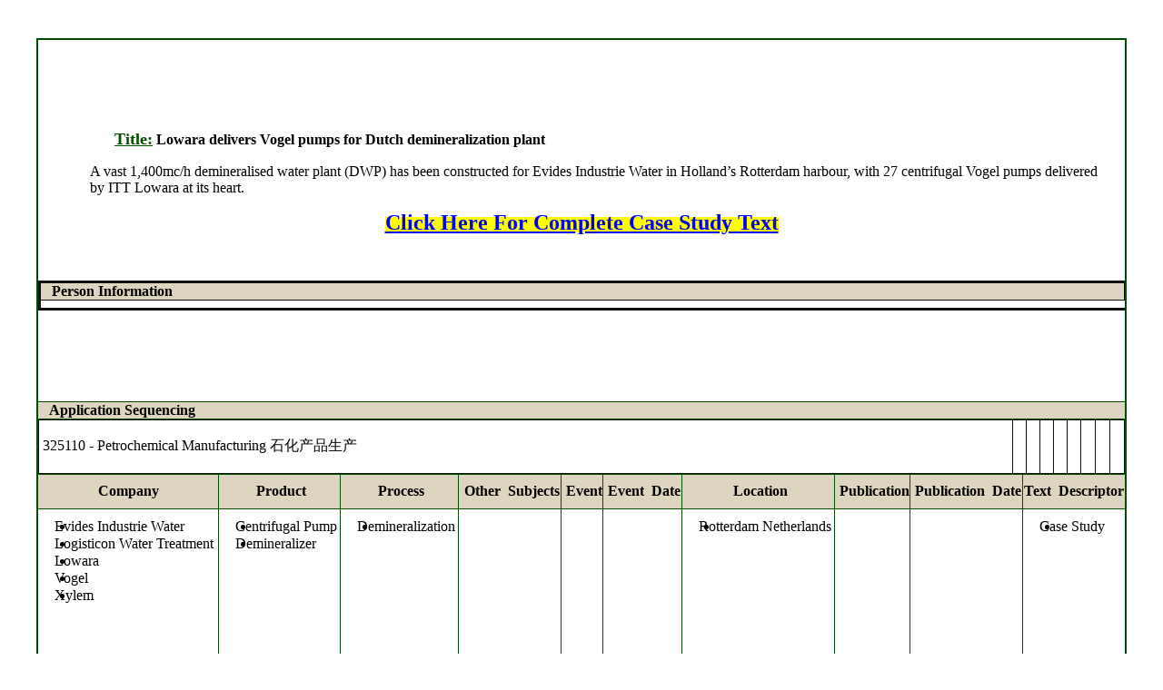

--- FILE ---
content_type: text/html
request_url: http://www.mcilvainecompany.com/Decision_Tree/subscriber/Tree/UnivDB/totentry1.asp?ref=2627
body_size: 6382
content:
<html>

<head>

<meta http-equiv="Content-Language" content="en-us">
<meta name="GENERATOR" content="Microsoft FrontPage 5.0">
<meta name="ProgId" content="FrontPage.Editor.Document">

<meta http-equiv="Content-Type" content="text/html; charset=windows-1252">
<title>Universal Data Base</title>
</head>

<body>

<p class="MsoNormal" align="center">&nbsp;</p>
<div align="center">
  <center>
  <table border="2" cellpadding="0" cellspacing="0" style="border-collapse: collapse" bordercolor="#004F00" width="95%">
    <tr>
      <td width="100%" colspan="10" height="399">
      <div align="center">
        <center>
        <table border="0" cellpadding="0" cellspacing="0" style="border-collapse: collapse" bordercolor="#111111" width="86%">
          <tr>
            <td width="100%"><b>
            <font color="#004F00">
            <u><font size="4">Title:</font></u></font>
        Lowara delivers Vogel pumps for Dutch demineralization plant</b></td>
          </tr>
        </table>
        </center>
      </div>
      <p style="margin-left: 57; margin-right: 30">
      A vast 1,400mc/h demineralised water plant (DWP) has been constructed for Evides Industrie Water in Holland&#8217;s Rotterdam harbour, with 27 centrifugal Vogel pumps delivered by ITT Lowara at its heart.</p>
      <p align="center">
      <a target="_blank" href="http://www.mcilvainecompany.com/Decision_Tree/subscriber/Tree/DescriptionTextLinks/Vogel%20Pumps.pdf">
      <span style="font-weight: 700; background-color: #FFFF00">
      <font size="5">
      Click Here For Complete Case Study Text</font></span></a></p>
      <p align="center">
      &nbsp;</p>
      <table width="100%" style="border-collapse: collapse" bordercolor="#111111" cellpadding="0" cellspacing="0">
        <thead>
          <tr>
            <td bgcolor="#DED5C0" style="border-style: solid; border-width: 1" bordercolor="#004F00" height="19">
            <b>&nbsp;&nbsp; Person Information</b></td>
          </tr>
        </thead>
        <tr>
          <td height="9" style="border-top-style: solid; border-top-width: 1"></td>
        </tr>
        <tr><td colspan=2 align=left width="100%">   </td></tr></table>
      </td>
    </tr>
    <tr>
      <td width="100%" colspan="10" bgcolor="#DED5C0" height="19">
      &nbsp;&nbsp; <b>Application Sequencing</b></td>
    </tr>
    <tr>
      <td width="100%" colspan="10" height="61">
      <table width="100%" border="1" cellspacing="0" style="border-collapse: collapse" bordercolor="#111111" cellpadding="0" height="100%">
        <tbody>
          <tr>
            <td>
            &nbsp;325110 - Petrochemical Manufacturing  &#30707;&#21270;&#20135;&#21697;&#29983;&#20135;</td>
            <td>
            &nbsp;  </td>
            <td>
            &nbsp;  </td>
            <td>
            &nbsp;  </td>
            <td>
            &nbsp;  </td>
            <td>
            &nbsp;  </td>
            <td>
            &nbsp;  </td>
            <td>
            &nbsp;  </td>
            <td>
            &nbsp;  </td>
          </tr>
          </tbody>
      </table>
      </td>
    </tr>
    <tr>
      <td align="center" bgcolor="#DED5C0" height="38"><b>Company</b></td>
      <td align="center" bgcolor="#DED5C0" height="38"><b>&nbsp;Product</b></td>
      <td align="center" bgcolor="#DED5C0" height="38"><b>&nbsp;Process</b></td>
      <td align="center" bgcolor="#DED5C0" height="38"><b>&nbsp;Other&nbsp; Subjects</b></td>
      <td align="center" bgcolor="#DED5C0" height="38"><b>&nbsp;Event</b></td>
      <td align="center" bgcolor="#DED5C0" height="38"><b>&nbsp;Event&nbsp; Date</b></td>
      <td align="center" bgcolor="#DED5C0" height="38"><b>&nbsp;Location</b></td>
      <td align="center" bgcolor="#DED5C0" height="38"><b>
      &nbsp;Publication</b></td>
      <td align="center" bgcolor="#DED5C0" height="38"><b>&nbsp;Publication&nbsp; Date</b></td>
      <td align="center" bgcolor="#DED5C0" height="38"><b>Text&nbsp; Descriptor</b></td>
    </tr>
    <tr>
      <td align="left" valign="top" height="257">
      <ul>
        <li>
        <p style="margin-bottom: -15; margin-top:10; margin-left:-22">
        Evides Industrie Water </li>
      </ul>
      <ul>
        <li>
        <p style="margin-bottom: -15; margin-top:10; margin-left:-22">
        Logisticon Water Treatment </li>
      </ul>
      <ul>
        <li>
        <p style="margin-bottom: -15; margin-top:10; margin-left:-22">
        Lowara </li>
      </ul>
      <ul>
        <li>
        <p style="margin-bottom: -15; margin-top:10; margin-left:-22">
        Vogel </li>
      </ul>
      <ul>
        <li>
        <p style="margin-bottom: -15; margin-top:10; margin-left:-22">
        Xylem </li>
      </ul>
      </td>
      <td align="left" valign="top" height="257">
      <ul>
        <li>
        <p style="margin-bottom: -15; margin-top:10; margin-left:-22">
        Centrifugal Pump </li>
      </ul>
      <ul>
        <li>
        <p style="margin-bottom: -15; margin-top:10; margin-left:-22">
        Demineralizer </li>
      </ul>
      </td>
      <td align="left" valign="top" height="257">
      <ul>
        <li>
        <p style="margin-top: 10; margin-bottom: -15; margin-left:-22">
        Demineralization </li>
      </ul>
      <p>&nbsp;</td>
      <td align="left" valign="top" height="257">
         </td>
      <td align="left" valign="top" height="257">
         <p>&nbsp;</td>
      <td align="left" valign="top" height="257">
         <p>&nbsp;</td>
      <td align="left" valign="top" height="257">
      <ul>
        <li>
        <p style="margin-left: -22; margin-top: 10; margin-bottom: -15">
        Rotterdam  Netherlands </li>
      </ul>
      <p>&nbsp;</td>
      <td align="left" valign="top" height="257">
         <p>&nbsp;</td>
      <td align="left" valign="top" height="257">
         <p>&nbsp;</td>
      <td align="left" valign="top" height="257">
      <ul>
        <li>
        <p style="margin-bottom: -15; margin-top:10; margin-left:-22">
        Case Study </li>
      </ul>
      </td>
    </tr>
  </table>
  </center>
</div>
<p>&nbsp;</p>
<p align="center"><img border="0" src="../../logo_green.jpg"></p>
<p>&nbsp;</p>

</body>

</html>